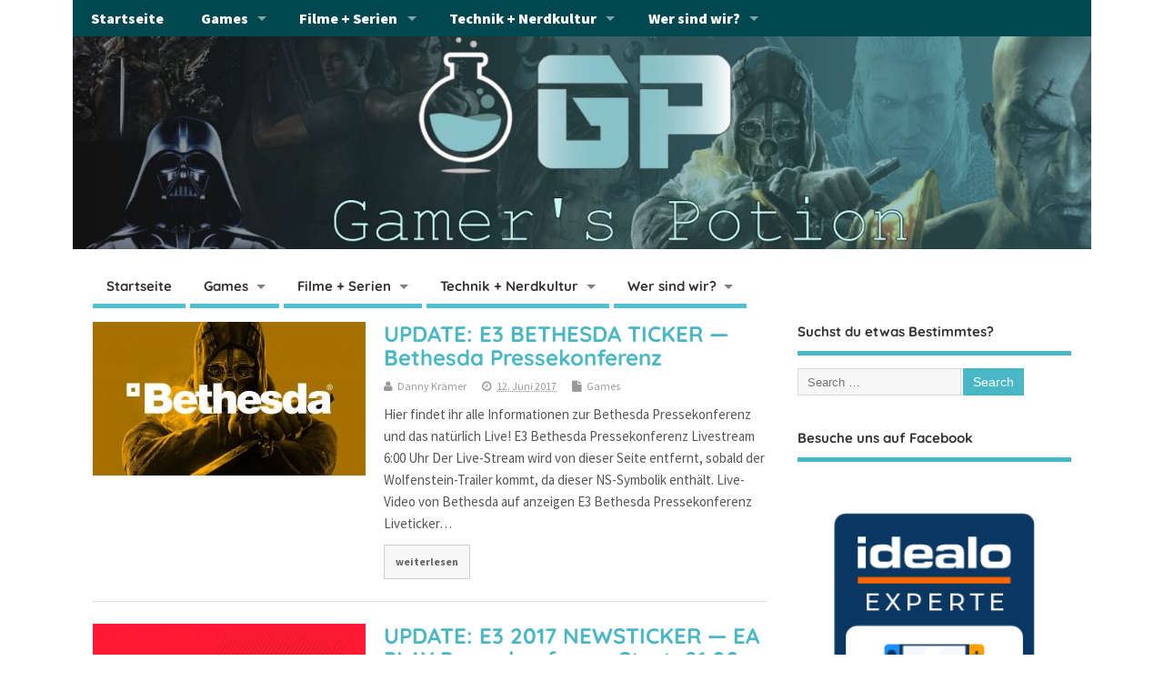

--- FILE ---
content_type: text/html; charset=UTF-8
request_url: https://gamerspotion.de/tag/live/
body_size: 11271
content:
<!DOCTYPE html> 
<html lang="de" class="no-js"> 
<head>
<meta charset="UTF-8" />
<link rel="preload" href="https://gamerspotion.de/wp-content/cache/fvm/min/0-csseb8d6f9ad18b76c75675c68ecb31a982f33d675449d35f166e5b587ae9650.css" as="style" media="all" /> 
<link rel="preload" href="https://gamerspotion.de/wp-content/cache/fvm/min/0-cssbc641d663700d125107ecc5ede52d56ffffc54129d8f2a0a0fa06ddf7e9f7.css" as="style" media="all" /> 
<link rel="preload" href="https://gamerspotion.de/wp-content/cache/fvm/min/0-cssbdabdb5c9c54a30ff6a11e783bf3aa0fb171b9f78d62e71a0b0f260db63a1.css" as="style" media="all" /> 
<link rel="preload" href="https://gamerspotion.de/wp-content/cache/fvm/min/0-cssf77cec5cb4305d78ecbdaf6a82bc79aded1d86f16e15e44fb3d81052e505f.css" as="style" media="all" /> 
<link rel="preload" href="https://gamerspotion.de/wp-content/cache/fvm/min/0-css7b4416468e41832bc0084a8dc7f5db322f7b01d2811427cb0fac73e4b2aca.css" as="style" media="all" /> 
<link rel="preload" href="https://gamerspotion.de/wp-content/cache/fvm/min/0-css9187cf94a24a5279bbdce31a3a13177cd7db8762d44f734ca1ee9c26ecdc7.css" as="style" media="all" /> 
<link rel="preload" href="https://gamerspotion.de/wp-content/cache/fvm/min/0-css60cea93195c6dac5f9b6ebb99e3c383e0221a67fa44777e33761cbf339f14.css" as="style" media="all" /> 
<link rel="preload" href="https://gamerspotion.de/wp-content/cache/fvm/min/0-css5a6ff814748869c140ddd0aeb8dc3df95089a37aebb6271c0bf13a892add8.css" as="style" media="all" />
<script data-cfasync="false">if(navigator.userAgent.match(/MSIE|Internet Explorer/i)||navigator.userAgent.match(/Trident\/7\..*?rv:11/i)){var href=document.location.href;if(!href.match(/[?&]iebrowser/)){if(href.indexOf("?")==-1){if(href.indexOf("#")==-1){document.location.href=href+"?iebrowser=1"}else{document.location.href=href.replace("#","?iebrowser=1#")}}else{if(href.indexOf("#")==-1){document.location.href=href+"&iebrowser=1"}else{document.location.href=href.replace("#","&iebrowser=1#")}}}}</script>
<script data-cfasync="false">class FVMLoader{constructor(e){this.triggerEvents=e,this.eventOptions={passive:!0},this.userEventListener=this.triggerListener.bind(this),this.delayedScripts={normal:[],async:[],defer:[]},this.allJQueries=[]}_addUserInteractionListener(e){this.triggerEvents.forEach(t=>window.addEventListener(t,e.userEventListener,e.eventOptions))}_removeUserInteractionListener(e){this.triggerEvents.forEach(t=>window.removeEventListener(t,e.userEventListener,e.eventOptions))}triggerListener(){this._removeUserInteractionListener(this),"loading"===document.readyState?document.addEventListener("DOMContentLoaded",this._loadEverythingNow.bind(this)):this._loadEverythingNow()}async _loadEverythingNow(){this._runAllDelayedCSS(),this._delayEventListeners(),this._delayJQueryReady(this),this._handleDocumentWrite(),this._registerAllDelayedScripts(),await this._loadScriptsFromList(this.delayedScripts.normal),await this._loadScriptsFromList(this.delayedScripts.defer),await this._loadScriptsFromList(this.delayedScripts.async),await this._triggerDOMContentLoaded(),await this._triggerWindowLoad(),window.dispatchEvent(new Event("wpr-allScriptsLoaded"))}_registerAllDelayedScripts(){document.querySelectorAll("script[type=fvmdelay]").forEach(e=>{e.hasAttribute("src")?e.hasAttribute("async")&&!1!==e.async?this.delayedScripts.async.push(e):e.hasAttribute("defer")&&!1!==e.defer||"module"===e.getAttribute("data-type")?this.delayedScripts.defer.push(e):this.delayedScripts.normal.push(e):this.delayedScripts.normal.push(e)})}_runAllDelayedCSS(){document.querySelectorAll("link[rel=fvmdelay]").forEach(e=>{e.setAttribute("rel","stylesheet")})}async _transformScript(e){return await this._requestAnimFrame(),new Promise(t=>{const n=document.createElement("script");let r;[...e.attributes].forEach(e=>{let t=e.nodeName;"type"!==t&&("data-type"===t&&(t="type",r=e.nodeValue),n.setAttribute(t,e.nodeValue))}),e.hasAttribute("src")?(n.addEventListener("load",t),n.addEventListener("error",t)):(n.text=e.text,t()),e.parentNode.replaceChild(n,e)})}async _loadScriptsFromList(e){const t=e.shift();return t?(await this._transformScript(t),this._loadScriptsFromList(e)):Promise.resolve()}_delayEventListeners(){let e={};function t(t,n){!function(t){function n(n){return e[t].eventsToRewrite.indexOf(n)>=0?"wpr-"+n:n}e[t]||(e[t]={originalFunctions:{add:t.addEventListener,remove:t.removeEventListener},eventsToRewrite:[]},t.addEventListener=function(){arguments[0]=n(arguments[0]),e[t].originalFunctions.add.apply(t,arguments)},t.removeEventListener=function(){arguments[0]=n(arguments[0]),e[t].originalFunctions.remove.apply(t,arguments)})}(t),e[t].eventsToRewrite.push(n)}function n(e,t){let n=e[t];Object.defineProperty(e,t,{get:()=>n||function(){},set(r){e["wpr"+t]=n=r}})}t(document,"DOMContentLoaded"),t(window,"DOMContentLoaded"),t(window,"load"),t(window,"pageshow"),t(document,"readystatechange"),n(document,"onreadystatechange"),n(window,"onload"),n(window,"onpageshow")}_delayJQueryReady(e){let t=window.jQuery;Object.defineProperty(window,"jQuery",{get:()=>t,set(n){if(n&&n.fn&&!e.allJQueries.includes(n)){n.fn.ready=n.fn.init.prototype.ready=function(t){e.domReadyFired?t.bind(document)(n):document.addEventListener("DOMContentLoaded2",()=>t.bind(document)(n))};const t=n.fn.on;n.fn.on=n.fn.init.prototype.on=function(){if(this[0]===window){function e(e){return e.split(" ").map(e=>"load"===e||0===e.indexOf("load.")?"wpr-jquery-load":e).join(" ")}"string"==typeof arguments[0]||arguments[0]instanceof String?arguments[0]=e(arguments[0]):"object"==typeof arguments[0]&&Object.keys(arguments[0]).forEach(t=>{delete Object.assign(arguments[0],{[e(t)]:arguments[0][t]})[t]})}return t.apply(this,arguments),this},e.allJQueries.push(n)}t=n}})}async _triggerDOMContentLoaded(){this.domReadyFired=!0,await this._requestAnimFrame(),document.dispatchEvent(new Event("DOMContentLoaded2")),await this._requestAnimFrame(),window.dispatchEvent(new Event("DOMContentLoaded2")),await this._requestAnimFrame(),document.dispatchEvent(new Event("wpr-readystatechange")),await this._requestAnimFrame(),document.wpronreadystatechange&&document.wpronreadystatechange()}async _triggerWindowLoad(){await this._requestAnimFrame(),window.dispatchEvent(new Event("wpr-load")),await this._requestAnimFrame(),window.wpronload&&window.wpronload(),await this._requestAnimFrame(),this.allJQueries.forEach(e=>e(window).trigger("wpr-jquery-load")),window.dispatchEvent(new Event("wpr-pageshow")),await this._requestAnimFrame(),window.wpronpageshow&&window.wpronpageshow()}_handleDocumentWrite(){const e=new Map;document.write=document.writeln=function(t){const n=document.currentScript,r=document.createRange(),i=n.parentElement;let a=e.get(n);void 0===a&&(a=n.nextSibling,e.set(n,a));const s=document.createDocumentFragment();r.setStart(s,0),s.appendChild(r.createContextualFragment(t)),i.insertBefore(s,a)}}async _requestAnimFrame(){return new Promise(e=>requestAnimationFrame(e))}static run(){const e=new FVMLoader(["keydown","mousemove","touchmove","touchstart","touchend","wheel"]);e._addUserInteractionListener(e)}}FVMLoader.run();</script>
<meta name="viewport" content="width=device-width,initial-scale=1,maximum-scale=1,user-scalable=yes">
<meta name="HandheldFriendly" content="true">
<meta name='robots' content='index, follow, max-image-preview:large, max-snippet:-1, max-video-preview:-1' /><title>live Archive - Gamer&#039;s Potion Gaming, Hardware, Filme und mehr</title>
<link rel="canonical" href="https://gamerspotion.de/tag/live/" />
<meta property="og:locale" content="de_DE" />
<meta property="og:type" content="article" />
<meta property="og:title" content="live Archive - Gamer&#039;s Potion Gaming, Hardware, Filme und mehr" />
<meta property="og:url" content="https://gamerspotion.de/tag/live/" />
<meta property="og:site_name" content="Gamer&#039;s Potion Gaming, Hardware, Filme und mehr" />
<meta name="twitter:card" content="summary_large_image" />
<meta name="twitter:site" content="@Gamers_Potion" />
<script type="application/ld+json" class="yoast-schema-graph">{"@context":"https://schema.org","@graph":[{"@type":"CollectionPage","@id":"https://gamerspotion.de/tag/live/","url":"https://gamerspotion.de/tag/live/","name":"live Archive - Gamer&#039;s Potion Gaming, Hardware, Filme und mehr","isPartOf":{"@id":"https://gamerspotion.de/#website"},"primaryImageOfPage":{"@id":"https://gamerspotion.de/tag/live/#primaryimage"},"image":{"@id":"https://gamerspotion.de/tag/live/#primaryimage"},"thumbnailUrl":"https://gamerspotion.de/wp-content/uploads/2017/06/newspic-70436-thumb.jpg","breadcrumb":{"@id":"https://gamerspotion.de/tag/live/#breadcrumb"},"inLanguage":"de"},{"@type":"ImageObject","inLanguage":"de","@id":"https://gamerspotion.de/tag/live/#primaryimage","url":"https://gamerspotion.de/wp-content/uploads/2017/06/newspic-70436-thumb.jpg","contentUrl":"https://gamerspotion.de/wp-content/uploads/2017/06/newspic-70436-thumb.jpg","width":1024,"height":576,"caption":"Bethesda PK Uhr"},{"@type":"BreadcrumbList","@id":"https://gamerspotion.de/tag/live/#breadcrumb","itemListElement":[{"@type":"ListItem","position":1,"name":"Startseite","item":"https://gamerspotion.de/"},{"@type":"ListItem","position":2,"name":"live"}]},{"@type":"WebSite","@id":"https://gamerspotion.de/#website","url":"https://gamerspotion.de/","name":"Gamer&#039;s Potion Gaming, Hardware, Filme und mehr","description":"","publisher":{"@id":"https://gamerspotion.de/#organization"},"potentialAction":[{"@type":"SearchAction","target":{"@type":"EntryPoint","urlTemplate":"https://gamerspotion.de/?s={search_term_string}"},"query-input":{"@type":"PropertyValueSpecification","valueRequired":true,"valueName":"search_term_string"}}],"inLanguage":"de"},{"@type":"Organization","@id":"https://gamerspotion.de/#organization","name":"Gamer's Potion","url":"https://gamerspotion.de/","logo":{"@type":"ImageObject","inLanguage":"de","@id":"https://gamerspotion.de/#/schema/logo/image/","url":"https://gamerspotion.de/wp-content/uploads/2017/04/Logo-Footer.jpg","contentUrl":"https://gamerspotion.de/wp-content/uploads/2017/04/Logo-Footer.jpg","width":120,"height":68,"caption":"Gamer's Potion"},"image":{"@id":"https://gamerspotion.de/#/schema/logo/image/"},"sameAs":["https://www.facebook.com/GamersPotion/","https://x.com/Gamers_Potion","https://www.instagram.com/gamerspotion.de/?hl=de","https://de.pinterest.com/gamerspotion/","https://www.youtube.com/channel/UCWov9vOUdU7SjrSbeG3A_OA"]}]}</script>
<link rel="alternate" type="application/rss+xml" title="Gamer&#039;s Potion Gaming, Hardware, Filme und mehr &raquo; Feed" href="https://gamerspotion.de/feed/" />
<link rel="alternate" type="application/rss+xml" title="Gamer&#039;s Potion Gaming, Hardware, Filme und mehr &raquo; Kommentar-Feed" href="https://gamerspotion.de/comments/feed/" />
<link rel="alternate" type="application/rss+xml" title="Gamer&#039;s Potion Gaming, Hardware, Filme und mehr &raquo; live Schlagwort-Feed" href="https://gamerspotion.de/tag/live/feed/" /> 
<script async src="https://pagead2.googlesyndication.com/pagead/js/adsbygoogle.js?client=ca-pub-3348494847586476"
crossorigin="anonymous"></script>
<script data-wpfc-render="false" id="gamer-ready">
window.advanced_ads_ready=function(e,a){a=a||"complete";var d=function(e){return"interactive"===a?"loading"!==e:"complete"===e};d(document.readyState)?e():document.addEventListener("readystatechange",(function(a){d(a.target.readyState)&&e()}),{once:"interactive"===a})},window.advanced_ads_ready_queue=window.advanced_ads_ready_queue||[];		</script>
<style id='wp-img-auto-sizes-contain-inline-css' type='text/css' media="all">img:is([sizes=auto i],[sizes^="auto," i]){contain-intrinsic-size:3000px 1500px}</style> 
<!-- <link rel='stylesheet' id='wp-block-library-css' href='https://gamerspotion.de/wp-content/cache/fvm/min/0-csseb8d6f9ad18b76c75675c68ecb31a982f33d675449d35f166e5b587ae9650.css' type='text/css' media='all' /> -->
<link rel="stylesheet" type="text/css" href="//gamerspotion.de/wp-content/cache/wpfc-minified/qvksh1aj/f8v9x.css" media="all"/> 
<style id='classic-theme-styles-inline-css' type='text/css' media="all">/*! This file is auto-generated */ .wp-block-button__link{color:#fff;background-color:#32373c;border-radius:9999px;box-shadow:none;text-decoration:none;padding:calc(.667em + 2px) calc(1.333em + 2px);font-size:1.125em}.wp-block-file__button{background:#32373c;color:#fff;text-decoration:none}</style> 
<style id='global-styles-inline-css' type='text/css' media="all">:root{--wp--preset--aspect-ratio--square:1;--wp--preset--aspect-ratio--4-3:4/3;--wp--preset--aspect-ratio--3-4:3/4;--wp--preset--aspect-ratio--3-2:3/2;--wp--preset--aspect-ratio--2-3:2/3;--wp--preset--aspect-ratio--16-9:16/9;--wp--preset--aspect-ratio--9-16:9/16;--wp--preset--color--black:#000000;--wp--preset--color--cyan-bluish-gray:#abb8c3;--wp--preset--color--white:#ffffff;--wp--preset--color--pale-pink:#f78da7;--wp--preset--color--vivid-red:#cf2e2e;--wp--preset--color--luminous-vivid-orange:#ff6900;--wp--preset--color--luminous-vivid-amber:#fcb900;--wp--preset--color--light-green-cyan:#7bdcb5;--wp--preset--color--vivid-green-cyan:#00d084;--wp--preset--color--pale-cyan-blue:#8ed1fc;--wp--preset--color--vivid-cyan-blue:#0693e3;--wp--preset--color--vivid-purple:#9b51e0;--wp--preset--gradient--vivid-cyan-blue-to-vivid-purple:linear-gradient(135deg,rgb(6,147,227) 0%,rgb(155,81,224) 100%);--wp--preset--gradient--light-green-cyan-to-vivid-green-cyan:linear-gradient(135deg,rgb(122,220,180) 0%,rgb(0,208,130) 100%);--wp--preset--gradient--luminous-vivid-amber-to-luminous-vivid-orange:linear-gradient(135deg,rgb(252,185,0) 0%,rgb(255,105,0) 100%);--wp--preset--gradient--luminous-vivid-orange-to-vivid-red:linear-gradient(135deg,rgb(255,105,0) 0%,rgb(207,46,46) 100%);--wp--preset--gradient--very-light-gray-to-cyan-bluish-gray:linear-gradient(135deg,rgb(238,238,238) 0%,rgb(169,184,195) 100%);--wp--preset--gradient--cool-to-warm-spectrum:linear-gradient(135deg,rgb(74,234,220) 0%,rgb(151,120,209) 20%,rgb(207,42,186) 40%,rgb(238,44,130) 60%,rgb(251,105,98) 80%,rgb(254,248,76) 100%);--wp--preset--gradient--blush-light-purple:linear-gradient(135deg,rgb(255,206,236) 0%,rgb(152,150,240) 100%);--wp--preset--gradient--blush-bordeaux:linear-gradient(135deg,rgb(254,205,165) 0%,rgb(254,45,45) 50%,rgb(107,0,62) 100%);--wp--preset--gradient--luminous-dusk:linear-gradient(135deg,rgb(255,203,112) 0%,rgb(199,81,192) 50%,rgb(65,88,208) 100%);--wp--preset--gradient--pale-ocean:linear-gradient(135deg,rgb(255,245,203) 0%,rgb(182,227,212) 50%,rgb(51,167,181) 100%);--wp--preset--gradient--electric-grass:linear-gradient(135deg,rgb(202,248,128) 0%,rgb(113,206,126) 100%);--wp--preset--gradient--midnight:linear-gradient(135deg,rgb(2,3,129) 0%,rgb(40,116,252) 100%);--wp--preset--font-size--small:13px;--wp--preset--font-size--medium:20px;--wp--preset--font-size--large:36px;--wp--preset--font-size--x-large:42px;--wp--preset--spacing--20:0.44rem;--wp--preset--spacing--30:0.67rem;--wp--preset--spacing--40:1rem;--wp--preset--spacing--50:1.5rem;--wp--preset--spacing--60:2.25rem;--wp--preset--spacing--70:3.38rem;--wp--preset--spacing--80:5.06rem;--wp--preset--shadow--natural:6px 6px 9px rgba(0, 0, 0, 0.2);--wp--preset--shadow--deep:12px 12px 50px rgba(0, 0, 0, 0.4);--wp--preset--shadow--sharp:6px 6px 0px rgba(0, 0, 0, 0.2);--wp--preset--shadow--outlined:6px 6px 0px -3px rgb(255, 255, 255), 6px 6px rgb(0, 0, 0);--wp--preset--shadow--crisp:6px 6px 0px rgb(0, 0, 0)}:where(.is-layout-flex){gap:.5em}:where(.is-layout-grid){gap:.5em}body .is-layout-flex{display:flex}.is-layout-flex{flex-wrap:wrap;align-items:center}.is-layout-flex>:is(*,div){margin:0}body .is-layout-grid{display:grid}.is-layout-grid>:is(*,div){margin:0}:where(.wp-block-columns.is-layout-flex){gap:2em}:where(.wp-block-columns.is-layout-grid){gap:2em}:where(.wp-block-post-template.is-layout-flex){gap:1.25em}:where(.wp-block-post-template.is-layout-grid){gap:1.25em}.has-black-color{color:var(--wp--preset--color--black)!important}.has-cyan-bluish-gray-color{color:var(--wp--preset--color--cyan-bluish-gray)!important}.has-white-color{color:var(--wp--preset--color--white)!important}.has-pale-pink-color{color:var(--wp--preset--color--pale-pink)!important}.has-vivid-red-color{color:var(--wp--preset--color--vivid-red)!important}.has-luminous-vivid-orange-color{color:var(--wp--preset--color--luminous-vivid-orange)!important}.has-luminous-vivid-amber-color{color:var(--wp--preset--color--luminous-vivid-amber)!important}.has-light-green-cyan-color{color:var(--wp--preset--color--light-green-cyan)!important}.has-vivid-green-cyan-color{color:var(--wp--preset--color--vivid-green-cyan)!important}.has-pale-cyan-blue-color{color:var(--wp--preset--color--pale-cyan-blue)!important}.has-vivid-cyan-blue-color{color:var(--wp--preset--color--vivid-cyan-blue)!important}.has-vivid-purple-color{color:var(--wp--preset--color--vivid-purple)!important}.has-black-background-color{background-color:var(--wp--preset--color--black)!important}.has-cyan-bluish-gray-background-color{background-color:var(--wp--preset--color--cyan-bluish-gray)!important}.has-white-background-color{background-color:var(--wp--preset--color--white)!important}.has-pale-pink-background-color{background-color:var(--wp--preset--color--pale-pink)!important}.has-vivid-red-background-color{background-color:var(--wp--preset--color--vivid-red)!important}.has-luminous-vivid-orange-background-color{background-color:var(--wp--preset--color--luminous-vivid-orange)!important}.has-luminous-vivid-amber-background-color{background-color:var(--wp--preset--color--luminous-vivid-amber)!important}.has-light-green-cyan-background-color{background-color:var(--wp--preset--color--light-green-cyan)!important}.has-vivid-green-cyan-background-color{background-color:var(--wp--preset--color--vivid-green-cyan)!important}.has-pale-cyan-blue-background-color{background-color:var(--wp--preset--color--pale-cyan-blue)!important}.has-vivid-cyan-blue-background-color{background-color:var(--wp--preset--color--vivid-cyan-blue)!important}.has-vivid-purple-background-color{background-color:var(--wp--preset--color--vivid-purple)!important}.has-black-border-color{border-color:var(--wp--preset--color--black)!important}.has-cyan-bluish-gray-border-color{border-color:var(--wp--preset--color--cyan-bluish-gray)!important}.has-white-border-color{border-color:var(--wp--preset--color--white)!important}.has-pale-pink-border-color{border-color:var(--wp--preset--color--pale-pink)!important}.has-vivid-red-border-color{border-color:var(--wp--preset--color--vivid-red)!important}.has-luminous-vivid-orange-border-color{border-color:var(--wp--preset--color--luminous-vivid-orange)!important}.has-luminous-vivid-amber-border-color{border-color:var(--wp--preset--color--luminous-vivid-amber)!important}.has-light-green-cyan-border-color{border-color:var(--wp--preset--color--light-green-cyan)!important}.has-vivid-green-cyan-border-color{border-color:var(--wp--preset--color--vivid-green-cyan)!important}.has-pale-cyan-blue-border-color{border-color:var(--wp--preset--color--pale-cyan-blue)!important}.has-vivid-cyan-blue-border-color{border-color:var(--wp--preset--color--vivid-cyan-blue)!important}.has-vivid-purple-border-color{border-color:var(--wp--preset--color--vivid-purple)!important}.has-vivid-cyan-blue-to-vivid-purple-gradient-background{background:var(--wp--preset--gradient--vivid-cyan-blue-to-vivid-purple)!important}.has-light-green-cyan-to-vivid-green-cyan-gradient-background{background:var(--wp--preset--gradient--light-green-cyan-to-vivid-green-cyan)!important}.has-luminous-vivid-amber-to-luminous-vivid-orange-gradient-background{background:var(--wp--preset--gradient--luminous-vivid-amber-to-luminous-vivid-orange)!important}.has-luminous-vivid-orange-to-vivid-red-gradient-background{background:var(--wp--preset--gradient--luminous-vivid-orange-to-vivid-red)!important}.has-very-light-gray-to-cyan-bluish-gray-gradient-background{background:var(--wp--preset--gradient--very-light-gray-to-cyan-bluish-gray)!important}.has-cool-to-warm-spectrum-gradient-background{background:var(--wp--preset--gradient--cool-to-warm-spectrum)!important}.has-blush-light-purple-gradient-background{background:var(--wp--preset--gradient--blush-light-purple)!important}.has-blush-bordeaux-gradient-background{background:var(--wp--preset--gradient--blush-bordeaux)!important}.has-luminous-dusk-gradient-background{background:var(--wp--preset--gradient--luminous-dusk)!important}.has-pale-ocean-gradient-background{background:var(--wp--preset--gradient--pale-ocean)!important}.has-electric-grass-gradient-background{background:var(--wp--preset--gradient--electric-grass)!important}.has-midnight-gradient-background{background:var(--wp--preset--gradient--midnight)!important}.has-small-font-size{font-size:var(--wp--preset--font-size--small)!important}.has-medium-font-size{font-size:var(--wp--preset--font-size--medium)!important}.has-large-font-size{font-size:var(--wp--preset--font-size--large)!important}.has-x-large-font-size{font-size:var(--wp--preset--font-size--x-large)!important}:where(.wp-block-post-template.is-layout-flex){gap:1.25em}:where(.wp-block-post-template.is-layout-grid){gap:1.25em}:where(.wp-block-term-template.is-layout-flex){gap:1.25em}:where(.wp-block-term-template.is-layout-grid){gap:1.25em}:where(.wp-block-columns.is-layout-flex){gap:2em}:where(.wp-block-columns.is-layout-grid){gap:2em}:root :where(.wp-block-pullquote){font-size:1.5em;line-height:1.6}</style> 
<!-- <link rel='stylesheet' id='parent-style-css' href='https://gamerspotion.de/wp-content/cache/fvm/min/0-cssbc641d663700d125107ecc5ede52d56ffffc54129d8f2a0a0fa06ddf7e9f7.css' type='text/css' media='all' /> --> 
<!-- <link rel='stylesheet' id='style-responsive-css' href='https://gamerspotion.de/wp-content/cache/fvm/min/0-cssbdabdb5c9c54a30ff6a11e783bf3aa0fb171b9f78d62e71a0b0f260db63a1.css' type='text/css' media='all' /> --> 
<!-- <link rel='stylesheet' id='superfish-css' href='https://gamerspotion.de/wp-content/cache/fvm/min/0-cssf77cec5cb4305d78ecbdaf6a82bc79aded1d86f16e15e44fb3d81052e505f.css' type='text/css' media='all' /> --> 
<!-- <link rel='stylesheet' id='font-awesome-cdn-css' href='https://gamerspotion.de/wp-content/cache/fvm/min/0-css7b4416468e41832bc0084a8dc7f5db322f7b01d2811427cb0fac73e4b2aca.css' type='text/css' media='all' /> --> 
<!-- <link crossorigin="anonymous" rel='stylesheet' id='body_gwf-css' href='https://gamerspotion.de/wp-content/cache/fvm/min/0-css9187cf94a24a5279bbdce31a3a13177cd7db8762d44f734ca1ee9c26ecdc7.css' type='text/css' media='all' /> --> 
<!-- <link crossorigin="anonymous" rel='stylesheet' id='headline_gwf-css' href='https://gamerspotion.de/wp-content/cache/fvm/min/0-css60cea93195c6dac5f9b6ebb99e3c383e0221a67fa44777e33761cbf339f14.css' type='text/css' media='all' /> --> 
<!-- <link crossorigin="anonymous" rel='stylesheet' id='nav_gwf-css' href='https://gamerspotion.de/wp-content/cache/fvm/min/0-css5a6ff814748869c140ddd0aeb8dc3df95089a37aebb6271c0bf13a892add8.css' type='text/css' media='all' /> -->
<link rel="stylesheet" type="text/css" href="//gamerspotion.de/wp-content/cache/wpfc-minified/d2mlzvlt/f8v9x.css" media="all"/> 
<script src='//gamerspotion.de/wp-content/cache/wpfc-minified/781cuyqi/f8v9x.js' type="text/javascript"></script>
<!-- <script type="text/javascript" src="https://gamerspotion.de/wp-includes/js/jquery/jquery.min.js?ver=3.7.1" id="jquery-core-js"></script> -->
<!-- <script type="text/javascript" src="https://gamerspotion.de/wp-includes/js/jquery/jquery-migrate.min.js?ver=3.4.1" id="jquery-migrate-js"></script> -->
<style media="all">.e-con.e-parent:nth-of-type(n+4):not(.e-lazyloaded):not(.e-no-lazyload),.e-con.e-parent:nth-of-type(n+4):not(.e-lazyloaded):not(.e-no-lazyload) *{background-image:none!important}@media screen and (max-height:1024px){.e-con.e-parent:nth-of-type(n+3):not(.e-lazyloaded):not(.e-no-lazyload),.e-con.e-parent:nth-of-type(n+3):not(.e-lazyloaded):not(.e-no-lazyload) *{background-image:none!important}}@media screen and (max-height:640px){.e-con.e-parent:nth-of-type(n+2):not(.e-lazyloaded):not(.e-no-lazyload),.e-con.e-parent:nth-of-type(n+2):not(.e-lazyloaded):not(.e-no-lazyload) *{background-image:none!important}}</style> 
<style type="text/css" id="custom-background-css" media="all">body.custom-background{background-color:#fff}</style> 
<script  async src="https://pagead2.googlesyndication.com/pagead/js/adsbygoogle.js?client=ca-pub-3348494847586476" crossorigin="anonymous"></script>
<link rel="icon" href="https://gamerspotion.de/wp-content/uploads/2018/02/cropped-Logo-Transparent-new-1-192x192.png" sizes="192x192" /> 
<style type="text/css" media="all">.container-wrap,footer .ftop{float:left;margin:0;padding:2% 2% 0 2%;width:96%;background-color:#fff}#header{background:#fff}footer.footer-bottom{background:transparent none!important}.fbottom{background-color:#52C0D4;color:#fff!important;width:96%;margin:0;padding:.6em 2%!important}#siteinfo{margin:0 0 0 1.6em}@media only screen and (min-width:300px) and (max-width:770px){.container-wrap,#custom footer .ftop{float:left;margin:0;padding:2%!important;width:96%!important;background-color:#fff}#custom-img-header{margin:0 0 2em}}body{font-family:Source Sans Pro;font-weight:500}#siteinfo div,h1,h2,h3,h4,h5,h6,.header-title,#main-navigation,#featured #featured-title,#cf .tinput,#wp-calendar caption,.flex-caption h1,#portfolio-filter li,.nivo-caption a.read-more,.form-submit #submit,.fbottom,ol.commentlist li div.comment-post-meta,.home-post span.post-category a,ul.tabbernav li a{font-family:Quicksand;font-weight:900}#main-navigation,.sf-menu li a{font-family:Press Start 2P;font-weight:900}#Gallerybox,#myGallery,#myGallerySet,#flickrGallery{height:540px}#top-navigation{background-color:#00474f}#top-navigation .sf-menu li a:hover,#top-navigation .sf-menu li:hover,#top-navigation .sf-menu ul{background-color:#002d35}#top-navigation .sf-menu ul li a:hover{background-color:#00141c;background-image:none}#mobile-nav .mobile-open a{background:#00474f none}#mobile-nav ul li a{background:#002d35 none}#mobile-nav ul li a:hover{background:#00141c none}#custom #right-sidebar ul.tabbernav{background:#4ab8c4!important}h2.header-title{background:#4ab8c4}#right-sidebar ul.tabbernav li.tabberactive a,#right-sidebar ul.tabbernav li.tabberactive a:hover{color:#fff!important;background-color:#178591!important}#right-sidebar ul.tabbernav li a:hover,#custom h2.inblog{color:#FFF!important;background-color:#309eaa!important}#breadcrumbs a{color:#4ab8c4}#breadcrumbs a:hover{color:#178591}#content .item-title a,h2.post-title a,h1.post-title a,article.post .post-meta a:hover,#custom .product-with-desc ul.products li h1.post-title a:hover,#custom .twitterbox span a,#custom h3.widget-title a,#custom .ftop div.textwidget a,#custom .ftop a:hover,#custom .ftop .widget_my_theme_twitter_widget a,#content .activity-header a,#content .activity-inner a,#content .item-list-tabs a{color:#4ab8c4!important}#custom #post-entry h1.post-title a:hover,#custom #post-entry h2.post-title a:hover{color:#222}#woo-container p.price,.wp-pagenavi a,#woo-container span.price,#custom ul.product_list_widget li span.amount,span.pricebox,#custom .product-with-desc ul.products li .post-product-right span.price,.js_widget_product_price,#jigo-single-product p.price{background-color:#77e5f1;color:#fff}.wp-pagenavi .current,.wp-pagenavi a:hover{background:none repeat scroll 0 0 #309eaa}#post-navigator .wp-pagenavi a,#post-navigator .wp-pagenavi a:hover{background:none repeat scroll 0 0 #006b77}#post-navigator .wp-pagenavi .current{background:none repeat scroll 0 0 #003844}#content a.activity-time-since{color:#888!important}#content .item-list-tabs span{background-color:#63d1dd!important}#custom .widget a:hover,#custom h3.widget-title a:hover,#custom .ftop div.textwidget a:hover,#custom .ftop a:hover,#custom .ftop .widget_my_theme_twitter_widget a:hover{color:#178591!important}#custom h3.widget-title{border-bottom:5px solid #4ab8c4}#right-sidebar .search-form .search-submit,#searchform input[type="submit"],#searchform input[type="button"],#custom .bp-searchform #search-submit{background-color:#4ab8c4;border:1px solid #4ab8c4}#post-entry .post-content a,#author-bio a,#post-related a,#commentpost .fn a,ol.pinglist a,#post-navigator-single a,#commentpost #rssfeed a,#commentpost .comment_text a,#commentpost p a,.product_meta a,a.show_review_form,#custom .twitterbox li a{color:#4ab8c4}.pagination-links a.page-numbers,#custom #woo-container nav.woocommerce-pagination a.page-numbers{background-color:#4ab8c4;color:#fff!important}.pagination-links .page-numbers,#custom #woo-container nav.woocommerce-pagination span.page-numbers.current{background-color:#178591;color:#fff!important}#custom #siteinfo h1,#custom #siteinfo div,#custom #siteinfo p{display:none}#siteinfo{position:absolute;top:15%;left:2em}#topbanner{position:absolute;top:15%;right:2em}#custom #custom-img-header{margin:0}#post-entry div.post-thumb.size-medium{float:left;width:300px}#post-entry article .post-right{margin:0 0 0 320px}#post-entry aside.home-feat-cat .apost .feat-right{margin:0}#post-entry aside.home-feat-cat .apost .feat-thumb{width:100%}#post-entry aside.home-feat-cat .apost .entry-content{font-size:1.25em}#post-entry aside.home-feat-cat .apost .feat-title{font-size:1.65em;margin:12px 0 8px!important}#custom #post-entry aside.home-feat-cat .apost{padding:0 0 2em!important;margin:0 0 2em!important}@media only screen and (min-width:300px) and (max-width:770px){#post-entry aside.home-feat-cat .apost .feat-thumb{height:auto;max-height:1000px}}</style> 
<script async src="https://www.googletagmanager.com/gtag/js?id=UA-92626270-2"></script>
<script>
window.dataLayer = window.dataLayer || [];
function gtag(){dataLayer.push(arguments);}
gtag('js', new Date());
gtag('config', 'UA-92626270-2');
</script>
<script async src="https://www.googletagmanager.com/gtag/js?id=G-KEMKN4BHDN"></script>
<script>
window.dataLayer = window.dataLayer || [];
function gtag(){dataLayer.push(arguments);}
gtag('js', new Date());
gtag('config', 'G-KEMKN4BHDN');
</script>
</head>
<body class="archive tag tag-live tag-355 custom-background wp-theme-mesocolumn unknown elementor-default elementor-kit-8797 aa-prefix-gamer-" id="custom"> <div class="product-with-desc secbody"> <div id="wrapper"> <div id="wrapper-main"> <div id="bodywrap" class="innerwrap"> <div id="bodycontent"> <div id="container"> <nav class="top-nav iegradient effect-1" id="top-navigation"> <div class="innerwrap"> <ul id="menu-menue-games-technik-fime-serien" class="sf-menu"><li id='menu-item-2094' class="menu-item menu-item-type-custom menu-item-object-custom menu-item-home no_desc"><a href="http://gamerspotion.de">Startseite</a></li> <li id='menu-item-2078' class="menu-item menu-item-type-taxonomy menu-item-object-category menu-item-has-children no_desc"><a href="https://gamerspotion.de/category/games/">Games</a> <ul class="sub-menu"> <li id='menu-item-2079' class="menu-item menu-item-type-taxonomy menu-item-object-category no_desc"><a href="https://gamerspotion.de/category/games/gaming-news/">Gaming News</a></li> <li id='menu-item-2080' class="menu-item menu-item-type-taxonomy menu-item-object-category no_desc"><a href="https://gamerspotion.de/category/games/gaming-reviews/">Gaming Review</a></li> </ul> </li> <li id='menu-item-2070' class="menu-item menu-item-type-taxonomy menu-item-object-category menu-item-has-children no_desc"><a href="https://gamerspotion.de/category/filme-und-serien/">Filme + Serien</a> <ul class="sub-menu"> <li id='menu-item-2072' class="menu-item menu-item-type-taxonomy menu-item-object-category no_desc"><a href="https://gamerspotion.de/category/filme-und-serien/film-review/">Film Review</a></li> <li id='menu-item-2075' class="menu-item menu-item-type-taxonomy menu-item-object-category no_desc"><a href="https://gamerspotion.de/category/filme-und-serien/serien-review/">Serien Review</a></li> </ul> </li> <li id='menu-item-2083' class="menu-item menu-item-type-taxonomy menu-item-object-category menu-item-has-children no_desc"><a href="https://gamerspotion.de/category/technik-und-nerdkultur/">Technik + Nerdkultur</a> <ul class="sub-menu"> <li id='menu-item-2086' class="menu-item menu-item-type-taxonomy menu-item-object-category no_desc"><a href="https://gamerspotion.de/category/technik-und-nerdkultur/technik-review/">Technik Review</a></li> <li id='menu-item-4464' class="menu-item menu-item-type-taxonomy menu-item-object-category no_desc"><a href="https://gamerspotion.de/category/technik-und-nerdkultur/nerdkultur/">Nerdkultur</a></li> </ul> </li> <li id='menu-item-4263' class="menu-item menu-item-type-custom menu-item-object-custom menu-item-has-children no_desc"><a href="http://wp.me/p8BVEy-dY">Wer sind wir?</a> <ul class="sub-menu"> <li id='menu-item-2097' class="menu-item menu-item-type-custom menu-item-object-custom no_desc"><a href="https://www.facebook.com/GamersPotion/">Facebook</a></li> <li id='menu-item-4289' class="menu-item menu-item-type-custom menu-item-object-custom no_desc"><a href="http://wp.me/p8BVEy-16P">Unsere Partner</a></li> </ul> </li> </ul><div id="mobile-nav"><div class="mobile-open"><a class="mobile-open-click" href="#"><i class="fa fa-bars"></i>Top Menu</a></div><ul id="mobile-menu-wrap"><li><a href='http://gamerspotion.de'>Startseite</a> <li><a href='https://gamerspotion.de/category/games/'>Games</a> <li><a href='https://gamerspotion.de/category/games/gaming-news/'>&nbsp;&nbsp;<i class='fa fa-minus'></i>Gaming News</a> <li><a href='https://gamerspotion.de/category/games/gaming-reviews/'>&nbsp;&nbsp;<i class='fa fa-minus'></i>Gaming Review</a> <li><a href='https://gamerspotion.de/category/filme-und-serien/'>Filme + Serien</a> <li><a href='https://gamerspotion.de/category/filme-und-serien/film-review/'>&nbsp;&nbsp;<i class='fa fa-minus'></i>Film Review</a> <li><a href='https://gamerspotion.de/category/filme-und-serien/serien-review/'>&nbsp;&nbsp;<i class='fa fa-minus'></i>Serien Review</a> <li><a href='https://gamerspotion.de/category/technik-und-nerdkultur/'>Technik + Nerdkultur</a> <li><a href='https://gamerspotion.de/category/technik-und-nerdkultur/technik-review/'>&nbsp;&nbsp;<i class='fa fa-minus'></i>Technik Review</a> <li><a href='https://gamerspotion.de/category/technik-und-nerdkultur/nerdkultur/'>&nbsp;&nbsp;<i class='fa fa-minus'></i>Nerdkultur</a> <li><a href='http://wp.me/p8BVEy-dY'>Wer sind wir?</a> <li><a href='https://www.facebook.com/GamersPotion/'>&nbsp;&nbsp;<i class='fa fa-minus'></i>Facebook</a> <li><a href='http://wp.me/p8BVEy-16P'>&nbsp;&nbsp;<i class='fa fa-minus'></i>Unsere Partner</a> </ul></div></div> </nav> <header class="iegradient yes_head" id="header"> <div class="header-inner"> <div class="innerwrap"> <div id="siteinfo"> <h1 ><a href="https://gamerspotion.de/" title="Gamer&#039;s Potion Gaming, Hardware, Filme und mehr" rel="home">Gamer&#039;s Potion Gaming, Hardware, Filme und mehr</a></h1><p id="site-description"></p> </div> <div id="custom-img-header"><img src="https://gamerspotion.de/wp-content/uploads/2018/02/cropped-Banner-3-e1530692937592-10.jpg" alt="Gamer&#039;s Potion Gaming, Hardware, Filme und mehr" /></div></div> </div> </header> <div class="container-wrap"> <nav class="main-nav iegradient" id="main-navigation"> <ul id="menu-menue-games-technik-fime-serien-2" class="sf-menu"><li id='menu-item-2094' class="menu-item menu-item-type-custom menu-item-object-custom menu-item-home no_desc"><a href="http://gamerspotion.de">Startseite</a></li> <li id='menu-item-2078' class="menu-item menu-item-type-taxonomy menu-item-object-category menu-item-has-children no_desc"><a href="https://gamerspotion.de/category/games/">Games</a> <ul class="sub-menu"> <li id='menu-item-2079' class="menu-item menu-item-type-taxonomy menu-item-object-category no_desc"><a href="https://gamerspotion.de/category/games/gaming-news/">Gaming News</a></li> <li id='menu-item-2080' class="menu-item menu-item-type-taxonomy menu-item-object-category no_desc"><a href="https://gamerspotion.de/category/games/gaming-reviews/">Gaming Review</a></li> </ul> </li> <li id='menu-item-2070' class="menu-item menu-item-type-taxonomy menu-item-object-category menu-item-has-children no_desc"><a href="https://gamerspotion.de/category/filme-und-serien/">Filme + Serien</a> <ul class="sub-menu"> <li id='menu-item-2072' class="menu-item menu-item-type-taxonomy menu-item-object-category no_desc"><a href="https://gamerspotion.de/category/filme-und-serien/film-review/">Film Review</a></li> <li id='menu-item-2075' class="menu-item menu-item-type-taxonomy menu-item-object-category no_desc"><a href="https://gamerspotion.de/category/filme-und-serien/serien-review/">Serien Review</a></li> </ul> </li> <li id='menu-item-2083' class="menu-item menu-item-type-taxonomy menu-item-object-category menu-item-has-children no_desc"><a href="https://gamerspotion.de/category/technik-und-nerdkultur/">Technik + Nerdkultur</a> <ul class="sub-menu"> <li id='menu-item-2086' class="menu-item menu-item-type-taxonomy menu-item-object-category no_desc"><a href="https://gamerspotion.de/category/technik-und-nerdkultur/technik-review/">Technik Review</a></li> <li id='menu-item-4464' class="menu-item menu-item-type-taxonomy menu-item-object-category no_desc"><a href="https://gamerspotion.de/category/technik-und-nerdkultur/nerdkultur/">Nerdkultur</a></li> </ul> </li> <li id='menu-item-4263' class="menu-item menu-item-type-custom menu-item-object-custom menu-item-has-children no_desc"><a href="http://wp.me/p8BVEy-dY">Wer sind wir?</a> <ul class="sub-menu"> <li id='menu-item-2097' class="menu-item menu-item-type-custom menu-item-object-custom no_desc"><a href="https://www.facebook.com/GamersPotion/">Facebook</a></li> <li id='menu-item-4289' class="menu-item menu-item-type-custom menu-item-object-custom no_desc"><a href="http://wp.me/p8BVEy-16P">Unsere Partner</a></li> </ul> </li> </ul></nav> <div class="content"> <div class="content-inner"> <div id="post-entry" class="archive_tn_cat_color_355"> <div class="post-entry-inner"> <article class="alt-post feat-medium post-style-default post-1615 post type-post status-publish format-standard has-post-thumbnail hentry category-games category-gaming-news category-gaming-special tag-bethesda tag-e3 tag-live tag-pressekonferenz has_thumb" id="post-1615"> <div class='post-thumb in-archive size-medium'><a href="https://gamerspotion.de/e3-bethesda-liveticker-bethesda-pressekonferenz/" title="UPDATE: E3 BETHESDA TICKER &#8212; Bethesda Pressekonferenz"><img width='300' height='300' class='alignleft img-is-medium' src='https://gamerspotion.de/wp-content/uploads/2017/06/newspic-70436-thumb-300x169.jpg' alt='Games' title='UPDATE: E3 BETHESDA TICKER &#8212; Bethesda Pressekonferenz' /></a></div> <div class="post-right"> <h2 class="post-title entry-title"><a href="https://gamerspotion.de/e3-bethesda-liveticker-bethesda-pressekonferenz/" rel="bookmark" title="UPDATE: E3 BETHESDA TICKER &#8212; Bethesda Pressekonferenz">UPDATE: E3 BETHESDA TICKER &#8212; Bethesda Pressekonferenz</a></h2> <div class="post-meta the-icons pmeta-alt"> <span class="post-author vcard"><i class="fa fa-user"></i><a class="url fn" href="https://gamerspotion.de/author/danny-kraemer/" title="Posts by Danny Krämer" rel="author">Danny Krämer</a></span> <span class="entry-date post-date"><i class="fa fa-clock-o"></i><abbr class="published" title="2017-06-12T06:13:19+02:00">12. Juni 2017</abbr></span> <span class="meta-no-display"><a href="https://gamerspotion.de/e3-bethesda-liveticker-bethesda-pressekonferenz/" rel="bookmark">UPDATE: E3 BETHESDA TICKER &#8212; Bethesda Pressekonferenz</a></span><span class="date updated meta-no-display">2017-06-26T20:47:37+02:00</span> <span class="post-category"><i class="fa fa-file"></i><a rel="category tag" href="https://gamerspotion.de/category/games/" title="View all posts in Games" >Games</a></span> </div><div class="post-content"> <div class="entry-content">Hier findet ihr alle Informationen zur Bethesda Pressekonferenz und das natürlich Live! E3 Bethesda Pressekonferenz Livestream 6:00 Uhr Der Live-Stream wird von dieser Seite entfernt, sobald der Wolfenstein-Trailer kommt, da dieser NS-Symbolik enthält. Live-Video von Bethesda auf anzeigen E3 Bethesda Pressekonferenz Liveticker&hellip;</div> <div class="post-more"><a href="https://gamerspotion.de/e3-bethesda-liveticker-bethesda-pressekonferenz/" title="UPDATE: E3 BETHESDA TICKER &#8212; Bethesda Pressekonferenz">weiterlesen</a></div> </div> </div> </article> <article class="feat-medium post-style-default post-1496 post type-post status-publish format-standard has-post-thumbnail hentry category-games category-gaming-news category-gaming-special tag-e3 tag-e3-2017 tag-ea-play tag-live tag-newsticker tag-pressekonferenz has_thumb" id="post-1496"> <div class='post-thumb in-archive size-medium'><a href="https://gamerspotion.de/e3-newsticker-ea-play-pressekonferenz-live/" title="UPDATE: E3 2017 NEWSTICKER &#8212; EA PLAY Pressekonferenz Start: 21:00 Uhr"><img width='300' height='300' class='alignleft img-is-medium' src='https://gamerspotion.de/wp-content/uploads/2017/06/sixteenNine.img_-300x169.jpg' alt='Games' title='UPDATE: E3 2017 NEWSTICKER &#8212; EA PLAY Pressekonferenz Start: 21:00 Uhr' /></a></div> <div class="post-right"> <h2 class="post-title entry-title"><a href="https://gamerspotion.de/e3-newsticker-ea-play-pressekonferenz-live/" rel="bookmark" title="UPDATE: E3 2017 NEWSTICKER &#8212; EA PLAY Pressekonferenz Start: 21:00 Uhr">UPDATE: E3 2017 NEWSTICKER &#8212; EA PLAY Pressekonferenz Start: 21:00 Uhr</a></h2> <div class="post-meta the-icons pmeta-alt"> <span class="post-author vcard"><i class="fa fa-user"></i><a class="url fn" href="https://gamerspotion.de/author/danny-kraemer/" title="Posts by Danny Krämer" rel="author">Danny Krämer</a></span> <span class="entry-date post-date"><i class="fa fa-clock-o"></i><abbr class="published" title="2017-06-10T15:41:09+02:00">10. Juni 2017</abbr></span> <span class="meta-no-display"><a href="https://gamerspotion.de/e3-newsticker-ea-play-pressekonferenz-live/" rel="bookmark">UPDATE: E3 2017 NEWSTICKER &#8212; EA PLAY Pressekonferenz Start: 21:00 Uhr</a></span><span class="date updated meta-no-display">2017-06-26T18:46:59+02:00</span> <span class="post-category"><i class="fa fa-file"></i><a rel="category tag" href="https://gamerspotion.de/category/games/" title="View all posts in Games" >Games</a></span> </div><div class="post-content"> <div class="entry-content">Die E3 Pressekonferenzen beginnen heute 21:00 Uhr mit dem EA PLAY Event. Hier halten wir euch live über alle Neuigkeiten auf dem Laufenden. Außerdem könnt ihr uns auf Twitter folgen oder zu uns in den Discord-Channel kommen und mitdiskutieren! LIVESTREAM -- EA&hellip;</div> <div class="post-more"><a href="https://gamerspotion.de/e3-newsticker-ea-play-pressekonferenz-live/" title="UPDATE: E3 2017 NEWSTICKER &#8212; EA PLAY Pressekonferenz Start: 21:00 Uhr">weiterlesen</a></div> </div> </div> </article> <div id="post-navigator"> </div> </div> </div> </div> </div> <div id="right-sidebar" class="sidebar right-sidebar"> <div class="sidebar-inner"> <div class="widget-area the-icons"> <aside id="search-6" class="widget widget_search"><h3 class="widget-title">Suchst du etwas Bestimmtes?</h3><form method="get" class="search-form" action="https://gamerspotion.de/"><label><span class="screen-reader-text">Search for:</span><input type="search" class="search-field" placeholder="Search &hellip;" value="" name="s" title="Search for:" /></label> <input type="submit" class="search-submit" value="Search" /></form></aside><aside id="sfp_page_plugin_widget-5" class="widget widget_sfp_page_plugin_widget"><h3 class="widget-title">Besuche uns auf Facebook</h3><div id="fb-root"></div> 
<script>
(function(d){
var js, id = 'facebook-jssdk';
if (d.getElementById(id)) {return;}
js = d.createElement('script');
js.id = id;
js.async = true;
js.src = "//connect.facebook.net/de_DE/all.js#xfbml=1";
d.getElementsByTagName('head')[0].appendChild(js);
}(document));
</script>
<div class="sfp-container"> <div class="fb-page" data-href="https://www.facebook.com/GamersPotion" data-width="" data-height="" data-hide-cover="false" data-show-facepile="false" data-small-header="false" data-tabs=""> </div> </div> </aside><aside id="block-3" class="widget widget_block widget_media_image"> <figure class="wp-block-image size-full is-resized"><img fetchpriority="high" decoding="async" src="https://gamerspotion.de/wp-content/uploads/2022/11/idealo-Experte-Christian-Sengstock.png" alt="" class="wp-image-10989" width="295" height="353" srcset="https://gamerspotion.de/wp-content/uploads/2022/11/idealo-Experte-Christian-Sengstock.png 202w, https://gamerspotion.de/wp-content/uploads/2022/11/idealo-Experte-Christian-Sengstock-125x150.png 125w" sizes="(max-width: 295px) 100vw, 295px" /><figcaption class="wp-element-caption"><a rel="noreferrer noopener" href="https://www.idealo.de/unternehmen/idealo-expertise/christian-sengstock" data-type="URL" data-id="https://www.idealo.de/unternehmen/idealo-expertise/christian-sengstock" target="_blank">Zum idealo-Experten-Profil</a></figcaption></figure> </aside></div> </div> </div> </div> </div> </div> </div> </div> </div> <footer class="footer-bottom"> <div class="innerwrap"> <div class="fbottom"> <div class="footer-left"> Copyright &copy;2026. Gamer&#039;s Potion Gaming, Hardware, Filme und mehr</div> <div class="footer-right"> <ul id="menu-footer" class="menu"><li id="menu-item-66" class="menu-item menu-item-type-post_type menu-item-object-page menu-item-66"><a href="https://gamerspotion.de/impressum/">Impressum</a></li> <li id="menu-item-67" class="menu-item menu-item-type-post_type menu-item-object-page menu-item-67"><a href="https://gamerspotion.de/jobs-gamers-potion-mitarbeiter-stellen/">Unterstützung gesucht &#8211; Games Redakteur und mehr</a></li> <li id="menu-item-68" class="menu-item menu-item-type-post_type menu-item-object-page menu-item-privacy-policy menu-item-68"><a rel="privacy-policy" href="https://gamerspotion.de/datenschutz/">Datenschutz</a></li> </ul><br /></div> </div> </div> </footer> </div> 
<script type="speculationrules">
{"prefetch":[{"source":"document","where":{"and":[{"href_matches":"/*"},{"not":{"href_matches":["/wp-*.php","/wp-admin/*","/wp-content/uploads/*","/wp-content/*","/wp-content/plugins/*","/wp-content/themes/mesocolumn/*","/*\\?(.+)"]}},{"not":{"selector_matches":"a[rel~=\"nofollow\"]"}},{"not":{"selector_matches":".no-prefetch, .no-prefetch a"}}]},"eagerness":"conservative"}]}
</script>
<script>
const lazyloadRunObserver = () => {
const lazyloadBackgrounds = document.querySelectorAll( `.e-con.e-parent:not(.e-lazyloaded)` );
const lazyloadBackgroundObserver = new IntersectionObserver( ( entries ) => {
entries.forEach( ( entry ) => {
if ( entry.isIntersecting ) {
let lazyloadBackground = entry.target;
if( lazyloadBackground ) {
lazyloadBackground.classList.add( 'e-lazyloaded' );
}
lazyloadBackgroundObserver.unobserve( entry.target );
}
});
}, { rootMargin: '200px 0px 200px 0px' } );
lazyloadBackgrounds.forEach( ( lazyloadBackground ) => {
lazyloadBackgroundObserver.observe( lazyloadBackground );
} );
};
const events = [
'DOMContentLoaded',
'elementor/lazyload/observe',
];
events.forEach( ( event ) => {
document.addEventListener( event, lazyloadRunObserver );
} );
</script>
<script type="text/javascript" src="https://gamerspotion.de/wp-includes/js/hoverIntent.min.js?ver=1.10.2" id="hoverIntent-js"></script>
<script type="text/javascript" src="https://gamerspotion.de/wp-content/themes/mesocolumn/lib/scripts/modernizr/modernizr.js?ver=1.6.5.1" id="modernizr-js"></script>
<script type="text/javascript" src="https://gamerspotion.de/wp-content/themes/mesocolumn/lib/scripts/superfish-menu/js/superfish.js?ver=1.6.5.1" id="superfish-js-js"></script>
<script type="text/javascript" src="https://gamerspotion.de/wp-content/themes/mesocolumn/lib/scripts/superfish-menu/js/supersubs.js?ver=1.6.5.1" id="supersub-js-js"></script>
<script type="text/javascript" src="https://gamerspotion.de/wp-content/themes/mesocolumn/lib/scripts/custom.js?ver=1.6.5.1" id="custom-js-js"></script>
<script type="text/javascript" src="https://gamerspotion.de/wp-content/plugins/advanced-ads/admin/assets/js/advertisement.js?ver=2.0.16" id="advanced-ads-find-adblocker-js"></script>
<script data-wpfc-render="false">!function(){window.advanced_ads_ready_queue=window.advanced_ads_ready_queue||[],advanced_ads_ready_queue.push=window.advanced_ads_ready;for(var d=0,a=advanced_ads_ready_queue.length;d<a;d++)advanced_ads_ready(advanced_ads_ready_queue[d])}();</script>
</body> 
</html><!-- WP Fastest Cache file was created in 1.355 seconds, on 8. January 2026 @ 15:21 --><!-- via php -->

--- FILE ---
content_type: text/html; charset=utf-8
request_url: https://www.google.com/recaptcha/api2/aframe
body_size: 268
content:
<!DOCTYPE HTML><html><head><meta http-equiv="content-type" content="text/html; charset=UTF-8"></head><body><script nonce="4TkwAuRD5S_0i1MyBUU_nQ">/** Anti-fraud and anti-abuse applications only. See google.com/recaptcha */ try{var clients={'sodar':'https://pagead2.googlesyndication.com/pagead/sodar?'};window.addEventListener("message",function(a){try{if(a.source===window.parent){var b=JSON.parse(a.data);var c=clients[b['id']];if(c){var d=document.createElement('img');d.src=c+b['params']+'&rc='+(localStorage.getItem("rc::a")?sessionStorage.getItem("rc::b"):"");window.document.body.appendChild(d);sessionStorage.setItem("rc::e",parseInt(sessionStorage.getItem("rc::e")||0)+1);localStorage.setItem("rc::h",'1768857762861');}}}catch(b){}});window.parent.postMessage("_grecaptcha_ready", "*");}catch(b){}</script></body></html>

--- FILE ---
content_type: text/css
request_url: https://gamerspotion.de/wp-content/cache/fvm/min/0-cssbdabdb5c9c54a30ff6a11e783bf3aa0fb171b9f78d62e71a0b0f260db63a1.css
body_size: 1261
content:
@charset "UTF-8";
/* https://gamerspotion.de/wp-content/themes/mesocolumn/responsive.css?ver=1.6.5.1 */
@media only screen and (min-width:768px) and (max-width:1118px){footer .innerwrap,header .innerwrap,#bodywrap,.innerwrap-custom-header,#main-navigation .innerwrap{margin:0 auto;padding:0;max-width:960px;width:auto}#right-sidebar h3,ul.tabbernav li{font-size:1.125em!important}.widget-area #sponsorlinks{text-align:center}.widget-area #sponsorlinks img{width:auto;margin:1px!important;float:none!important;padding:0}#topbanner{float:left;padding:15px 0 0}#custom .bp-searchform input[type="text"],#custom .bp-searchform select{width:120px}}@media only screen and (min-width:300px) and (max-width:770px){#content{width:100%!important}#post-entry aside.home-feat-cat .fpost .feat-thumb{height:auto;max-height:1000px}.ftop aside,.ftop div.textwidget,.ftop div.tag-cloud{padding:0;width:100%}aside.home-feat-cat{border:0 none;float:left;padding-bottom:2em;margin:0!important;width:100%!important}aside.home-feat-cat .feat-thumb img{height:auto;width:100%}#slider,#sliderContent{height:300px!important}.sliderImage h1{font-size:2em!important}#post-entry,#right-sidebar{margin:0 0 2em;padding:2% 0%;position:relative;float:left;width:100%!important}#header-right{width:100%;text-align:center}#header-right .social-and-search{margin:0;padding:.6em;float:left;width:auto}#slider{width:100%!important}#custom #siteinfo{width:96%!important;padding:2%!important;float:left;position:relative;top:0;left:0}#custom #header .innerwrap{max-width:100%;width:100%}#container .flex-caption h1{margin:0 0 .125em;font-size:1.85em}#container ol.commentlist li ul.children li.depth-2{margin:0 0 0 0}#left-container{display:none}#wrapper-main{float:left;width:100%;background:transparent!important;box-shadow:0 2px 5px transparent!important}#siteinfo h1{width:100%;float:left;margin:6px 0 0}#siteinfo p{width:100%;float:left;margin:0}#topbanner{width:100%;float:left;overflow:hidden;margin:1em 0 0}.jcpost h1{font-size:3em!important}footer .innerwrap,header .innerwrap,.innerwrap-custom-header,#bodywrap,#main-navigation .innerwrap{margin:0 auto;padding:0;max-width:94%;width:auto}#post-related .feat-cat-meta{margin:0 .8em .5em 0px!important}#wrapper .content{width:100%;padding:0%!important}#post-entry{padding:0!important;width:100%!important}footer .fbox{width:100%;padding:0%}#slidearea .innerwrap,#gallerycover{width:100%!important}.jcbox img{float:none!important;clear:both;margin:0 0 1em 0px!important;padding:0;max-width:90%!important;height:auto;width:auto}.jcpost{width:auto!important;float:left}#slidearea,#gallerycover,.jcpost{height:530px!important}.ftop{width:94%;padding:2em 3%!important}.footer-left,.footer-right{width:100%!important;padding:.25em 0}.footer-right{margin:0;padding:0}.footer-right ul{float:left!important}.footer-right ul li{margin:0 10px 0 0!important}#top-navigation .sf-menu,#main-navigation .sf-menu{display:none}#main-navigation{background:#52C0D4}#siteinfo{float:left;margin:0 0 1em;text-align:center;width:100%}#custom .flexlarge .flex-image{width:360px;height:220px;overflow:hidden;position:absolute;right:30px!important;bottom:0px!important;border:6px solid #FFF;top:21px;box-shadow:0 2px 0 #FCF9EE,0 4px 0 rgba(0,0,0,.15)}#mobile-nav{display:inline!important}#top-navigation:before,#top-navigation:after{display:none}#top-navigation #searchform{width:250px;right:0;top:1px;margin:0;position:absolute}}@media only screen and (min-width:280px) and (max-width:750px){.container-wrap,.footer-top .ftop{width:100%!important;padding:0%!important}#main-navigation{margin:0 0 1.25em}#custom #post-entry article.home-post .article-blk{width:100%;height:auto!important;margin:0 0 3%!important}#custom #post-entry article.home-post{width:100%;height:auto!important;float:left;margin:0 0 2em!important}#custom #post-entry article.home-post.alt-post{width:100%;height:auto!important;float:left;margin:0 0 2em!important}#custom .separator{display:none}.sliderImage h1{font-size:2em!important}#custom #slider{height:280px!important}#custom .sliderImage img{width:auto!important;height:auto!important;max-width:800px}#slider .left,#slider .right{width:45%!important}#custom .flex-caption{width:80%!important;padding:0%;position:absolute;float:left;left:60px!important;margin:0;top:260px!important}#custom .flex-caption h1{margin:0em;color:#222;font-size:1.35em;line-height:115%;padding:0;float:left;width:100%}.flexlarge .feat-more{margin:6px 0 0!important}.flex-caption p{display:none}}@media only screen and (min-width:200px) and (max-width:520px){#custom #post-entry div.post-thumb{width:80px}#custom #post-entry article .post-right{margin:0 0 0 100px;float:none;width:auto}}

--- FILE ---
content_type: text/css
request_url: https://gamerspotion.de/wp-content/cache/fvm/min/0-css5a6ff814748869c140ddd0aeb8dc3df95089a37aebb6271c0bf13a892add8.css
body_size: 121
content:
@charset "UTF-8";
/* https://fonts.googleapis.com/css?family=Press+Start+2P%3A100%2C200%2C300%2C400%2C500%2C600%2C700%2C800%2C900%2C100italic%2C200italic%2C300italic%2C400italic%2C500italic%2C600italic%2C700italic%2C800italic%2C900italic&subset=latin%2Ccyrillic-ext%2Clatin-ext%2Ccyrillic%2Cgreek%2Cgreek-ext%2Cvietnamese&ver=6.9 */
@font-face{font-display:swap;font-family:'Press Start 2P';font-style:normal;font-weight:400;src:url(https://fonts.gstatic.com/l/font?kit=e3t4euO8T-267oIAQAu6jDQyK0nR&skey=24cc298767068e24&v=v16) format('woff')}